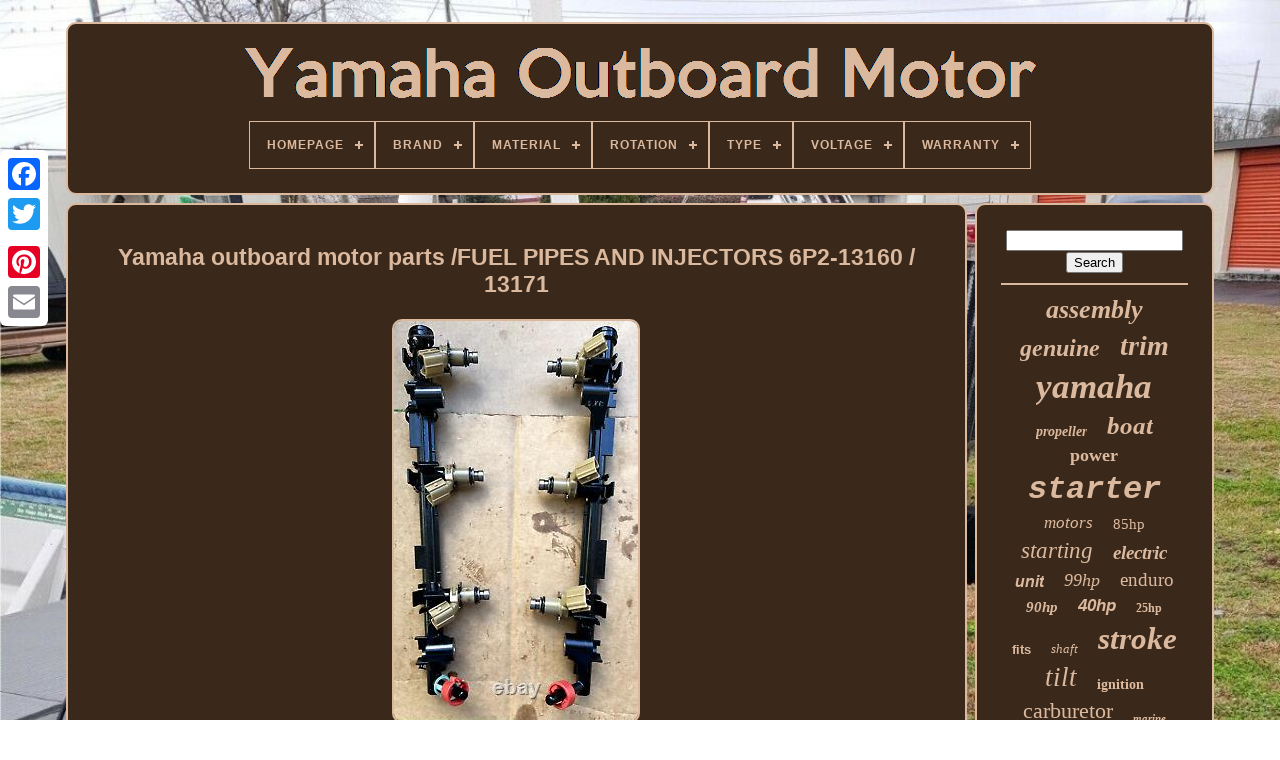

--- FILE ---
content_type: text/html
request_url: https://yamahaoutboardengine.com/yamaha_outboard_motor_parts_fuel_pipes_and_injectors_6p2_13160_13171.htm
body_size: 4034
content:
<!DOCTYPE HTML>  


 <HTML>	

 

<HEAD>	   	

	
<TITLE>
Yamaha Outboard Motor Parts /fuel Pipes And Injectors 6p2-13160 / 13171
 	</TITLE>	 

	
	
 <META	HTTP-EQUIV='content-type' CONTENT='text/html; charset=UTF-8'>
	

	
	 	<META CONTENT='width=device-width, initial-scale=1' NAME='viewport'>   
	
	

 

<LINK REL='stylesheet' HREF='https://yamahaoutboardengine.com/sucuni.css' TYPE='text/css'> 
 
		 
<LINK TYPE='text/css'  HREF='https://yamahaoutboardengine.com/pesumit.css' REL='stylesheet'>  	
  

	  <SCRIPT TYPE='text/javascript'	SRC='https://code.jquery.com/jquery-latest.min.js'>   </SCRIPT>
	

 <SCRIPT SRC='https://yamahaoutboardengine.com/tesisu.js'   TYPE='text/javascript'>
	
</SCRIPT> 

	 	
 <SCRIPT SRC='https://yamahaoutboardengine.com/hyjo.js'  TYPE='text/javascript'> 
</SCRIPT>	
	 

	 	<SCRIPT	TYPE='text/javascript'	SRC='https://yamahaoutboardengine.com/wasuhusef.js' ASYNC> 	
 
</SCRIPT> 



	  
<SCRIPT  ASYNC TYPE='text/javascript'	SRC='https://yamahaoutboardengine.com/riwur.js'></SCRIPT>

	
	 <SCRIPT  TYPE='text/javascript'>
 
 
var a2a_config = a2a_config || {};a2a_config.no_3p = 1;	
	 </SCRIPT> 
	
 <SCRIPT	ASYNC TYPE='text/javascript'	SRC='//static.addtoany.com/menu/page.js'></SCRIPT>  
	<SCRIPT   TYPE='text/javascript' ASYNC  SRC='//static.addtoany.com/menu/page.js'>	 	
</SCRIPT>
  
		
	
	
 
 <SCRIPT  SRC='//static.addtoany.com/menu/page.js'  TYPE='text/javascript' ASYNC> </SCRIPT>		

 		 </HEAD>	  
  	
 

 

<!--///////////////////////////////////////////////////////////////////////////////////////////////////////////////////////////////////////////////////////////////////////////////////////////////////////

    BODY

///////////////////////////////////////////////////////////////////////////////////////////////////////////////////////////////////////////////////////////////////////////////////////////////////////-->
<BODY DATA-ID='195631578577'>





	  <DIV   CLASS='a2a_kit a2a_kit_size_32 a2a_floating_style a2a_vertical_style'  STYLE='left:0px; top:150px;'> 
		
 
  	
<!--///////////////////////////////////////////////////////////////////////////////////////////////////////////////////////////////////////////////////////////////////////////////////////////////////////-->
<A  CLASS='a2a_button_facebook'></A>	
		
		
  	<A CLASS='a2a_button_twitter'></A>	
 
		

  <A  CLASS='a2a_button_google_plus'> 

 
</A> 

 
	
	 	
		<A  CLASS='a2a_button_pinterest'> 

 
  </A>
		<A CLASS='a2a_button_email'>
</A> 
 
		 </DIV>

	  <DIV ID='begil'>

	  	 
		 	   <DIV   ID='wajuwy'> 	 
	 	   
			<A HREF='https://yamahaoutboardengine.com/'> <IMG	SRC='https://yamahaoutboardengine.com/yamaha_outboard_motor.gif' ALT='Yamaha Outboard Motor'></A>

			
<div id='ficihy' class='align-center'>
<ul>
<li class='has-sub'><a href='https://yamahaoutboardengine.com/'><span>Homepage</span></a>
<ul>
	<li><a href='https://yamahaoutboardengine.com/latest_items_yamaha_outboard_motor.htm'><span>Latest items</span></a></li>
	<li><a href='https://yamahaoutboardengine.com/most_viewed_items_yamaha_outboard_motor.htm'><span>Most viewed items</span></a></li>
	<li><a href='https://yamahaoutboardengine.com/recent_videos_yamaha_outboard_motor.htm'><span>Recent videos</span></a></li>
</ul>
</li>

<li class='has-sub'><a href='https://yamahaoutboardengine.com/brand/'><span>Brand</span></a>
<ul>
	<li><a href='https://yamahaoutboardengine.com/brand/arco.htm'><span>Arco (18)</span></a></li>
	<li><a href='https://yamahaoutboardengine.com/brand/asaki.htm'><span>Asaki (23)</span></a></li>
	<li><a href='https://yamahaoutboardengine.com/brand/captain.htm'><span>Captain (20)</span></a></li>
	<li><a href='https://yamahaoutboardengine.com/brand/db_electrical.htm'><span>Db Electrical (48)</span></a></li>
	<li><a href='https://yamahaoutboardengine.com/brand/east_boat_parts.htm'><span>East-boat-parts (21)</span></a></li>
	<li><a href='https://yamahaoutboardengine.com/brand/east_marine_parts.htm'><span>East-marine-parts (14)</span></a></li>
	<li><a href='https://yamahaoutboardengine.com/brand/east_outboard_marine.htm'><span>East-outboard-marine (12)</span></a></li>
	<li><a href='https://yamahaoutboardengine.com/brand/ghmarine.htm'><span>Ghmarine (19)</span></a></li>
	<li><a href='https://yamahaoutboardengine.com/brand/itaco.htm'><span>Itaco (13)</span></a></li>
	<li><a href='https://yamahaoutboardengine.com/brand/jae.htm'><span>Jae (15)</span></a></li>
	<li><a href='https://yamahaoutboardengine.com/brand/mercury.htm'><span>Mercury (14)</span></a></li>
	<li><a href='https://yamahaoutboardengine.com/brand/oversee.htm'><span>Oversee (148)</span></a></li>
	<li><a href='https://yamahaoutboardengine.com/brand/raptor_marine.htm'><span>Raptor Marine (23)</span></a></li>
	<li><a href='https://yamahaoutboardengine.com/brand/sinocmp.htm'><span>Sinocmp (14)</span></a></li>
	<li><a href='https://yamahaoutboardengine.com/brand/topteng.htm'><span>Topteng (22)</span></a></li>
	<li><a href='https://yamahaoutboardengine.com/brand/total_parts_canada.htm'><span>Total Parts Canada (27)</span></a></li>
	<li><a href='https://yamahaoutboardengine.com/brand/total_power_parts.htm'><span>Total Power Parts (43)</span></a></li>
	<li><a href='https://yamahaoutboardengine.com/brand/uanofcn.htm'><span>Uanofcn (18)</span></a></li>
	<li><a href='https://yamahaoutboardengine.com/brand/yamaha.htm'><span>Yamaha (646)</span></a></li>
	<li><a href='https://yamahaoutboardengine.com/brand/yiheozux.htm'><span>Yiheozux (24)</span></a></li>
	<li><a href='https://yamahaoutboardengine.com/latest_items_yamaha_outboard_motor.htm'>... (1360)</a></li>
</ul>
</li>

<li class='has-sub'><a href='https://yamahaoutboardengine.com/material/'><span>Material</span></a>
<ul>
	<li><a href='https://yamahaoutboardengine.com/material/aluminum.htm'><span>Aluminum (6)</span></a></li>
	<li><a href='https://yamahaoutboardengine.com/material/metal.htm'><span>Metal (5)</span></a></li>
	<li><a href='https://yamahaoutboardengine.com/material/plastic.htm'><span>Plastic (7)</span></a></li>
	<li><a href='https://yamahaoutboardengine.com/material/stainless.htm'><span>Stainless (2)</span></a></li>
	<li><a href='https://yamahaoutboardengine.com/material/stainless_steel.htm'><span>Stainless Steel (35)</span></a></li>
	<li><a href='https://yamahaoutboardengine.com/material/aluminum_alloy.htm'><span>‎aluminum-alloy (6)</span></a></li>
	<li><a href='https://yamahaoutboardengine.com/latest_items_yamaha_outboard_motor.htm'>... (2481)</a></li>
</ul>
</li>

<li class='has-sub'><a href='https://yamahaoutboardengine.com/rotation/'><span>Rotation</span></a>
<ul>
	<li><a href='https://yamahaoutboardengine.com/rotation/ccw.htm'><span>Ccw (54)</span></a></li>
	<li><a href='https://yamahaoutboardengine.com/rotation/counter_clockwise.htm'><span>Counter Clockwise (24)</span></a></li>
	<li><a href='https://yamahaoutboardengine.com/rotation/counterclockwise.htm'><span>Counterclockwise (12)</span></a></li>
	<li><a href='https://yamahaoutboardengine.com/rotation/reversible.htm'><span>Reversible (7)</span></a></li>
	<li><a href='https://yamahaoutboardengine.com/rotation/right.htm'><span>Right (3)</span></a></li>
	<li><a href='https://yamahaoutboardengine.com/rotation/right_hand.htm'><span>Right Hand (2)</span></a></li>
	<li><a href='https://yamahaoutboardengine.com/latest_items_yamaha_outboard_motor.htm'>... (2440)</a></li>
</ul>
</li>

<li class='has-sub'><a href='https://yamahaoutboardengine.com/type/'><span>Type</span></a>
<ul>
	<li><a href='https://yamahaoutboardengine.com/type/boat_kit.htm'><span>Boat Kit (2)</span></a></li>
	<li><a href='https://yamahaoutboardengine.com/type/cdi_unit.htm'><span>Cdi Unit (11)</span></a></li>
	<li><a href='https://yamahaoutboardengine.com/type/crankshaft.htm'><span>Crankshaft (5)</span></a></li>
	<li><a href='https://yamahaoutboardengine.com/type/engine_parts.htm'><span>Engine Parts (2)</span></a></li>
	<li><a href='https://yamahaoutboardengine.com/type/fuel_injector.htm'><span>Fuel Injector (2)</span></a></li>
	<li><a href='https://yamahaoutboardengine.com/type/main_engine_harness.htm'><span>Main Engine Harness (2)</span></a></li>
	<li><a href='https://yamahaoutboardengine.com/type/model_kit.htm'><span>Model Kit (3)</span></a></li>
	<li><a href='https://yamahaoutboardengine.com/type/outboard_motor.htm'><span>Outboard Motor (3)</span></a></li>
	<li><a href='https://yamahaoutboardengine.com/type/outboard_propeller.htm'><span>Outboard Propeller (6)</span></a></li>
	<li><a href='https://yamahaoutboardengine.com/type/power_tilt_trim.htm'><span>Power Tilt Trim (2)</span></a></li>
	<li><a href='https://yamahaoutboardengine.com/type/starter.htm'><span>Starter (44)</span></a></li>
	<li><a href='https://yamahaoutboardengine.com/type/starter_motor.htm'><span>Starter Motor (35)</span></a></li>
	<li><a href='https://yamahaoutboardengine.com/type/steering_handle.htm'><span>Steering Handle (4)</span></a></li>
	<li><a href='https://yamahaoutboardengine.com/type/tilt_trim_motor.htm'><span>Tilt & Trim Motor (10)</span></a></li>
	<li><a href='https://yamahaoutboardengine.com/type/tilt_trim_motor.htm'><span>Tilt Trim Motor (3)</span></a></li>
	<li><a href='https://yamahaoutboardengine.com/type/trim_motor.htm'><span>Trim Motor (16)</span></a></li>
	<li><a href='https://yamahaoutboardengine.com/type/trim_tilt_motor.htm'><span>Trim Tilt Motor (3)</span></a></li>
	<li><a href='https://yamahaoutboardengine.com/latest_items_yamaha_outboard_motor.htm'>... (2389)</a></li>
</ul>
</li>

<li class='has-sub'><a href='https://yamahaoutboardengine.com/voltage/'><span>Voltage</span></a>
<ul>
	<li><a href='https://yamahaoutboardengine.com/voltage/12_v.htm'><span>12 V (5)</span></a></li>
	<li><a href='https://yamahaoutboardengine.com/voltage/12_volts.htm'><span>12 Volts (3)</span></a></li>
	<li><a href='https://yamahaoutboardengine.com/voltage/12v.htm'><span>12v (5)</span></a></li>
	<li><a href='https://yamahaoutboardengine.com/latest_items_yamaha_outboard_motor.htm'>... (2529)</a></li>
</ul>
</li>

<li class='has-sub'><a href='https://yamahaoutboardengine.com/warranty/'><span>Warranty</span></a>
<ul>
	<li><a href='https://yamahaoutboardengine.com/warranty/1_month.htm'><span>1 Month (2)</span></a></li>
	<li><a href='https://yamahaoutboardengine.com/warranty/1_year.htm'><span>1 Year (460)</span></a></li>
	<li><a href='https://yamahaoutboardengine.com/warranty/2_year.htm'><span>2 Year (5)</span></a></li>
	<li><a href='https://yamahaoutboardengine.com/warranty/2_years.htm'><span>2 Years (3)</span></a></li>
	<li><a href='https://yamahaoutboardengine.com/warranty/3_year.htm'><span>3 Year (6)</span></a></li>
	<li><a href='https://yamahaoutboardengine.com/warranty/30_day.htm'><span>30 Day (25)</span></a></li>
	<li><a href='https://yamahaoutboardengine.com/warranty/30_day_warranty.htm'><span>30 Day Warranty (3)</span></a></li>
	<li><a href='https://yamahaoutboardengine.com/warranty/30_days.htm'><span>30 Days (221)</span></a></li>
	<li><a href='https://yamahaoutboardengine.com/warranty/5_year.htm'><span>5 Year (10)</span></a></li>
	<li><a href='https://yamahaoutboardengine.com/warranty/6_month.htm'><span>6 Month (63)</span></a></li>
	<li><a href='https://yamahaoutboardengine.com/warranty/6_months.htm'><span>6 Months (12)</span></a></li>
	<li><a href='https://yamahaoutboardengine.com/warranty/60_day.htm'><span>60 Day (17)</span></a></li>
	<li><a href='https://yamahaoutboardengine.com/warranty/90_day.htm'><span>90 Day (89)</span></a></li>
	<li><a href='https://yamahaoutboardengine.com/warranty/90_days.htm'><span>90 Days (2)</span></a></li>
	<li><a href='https://yamahaoutboardengine.com/warranty/lifetime.htm'><span>Lifetime (2)</span></a></li>
	<li><a href='https://yamahaoutboardengine.com/warranty/no_warranty.htm'><span>No Warranty (78)</span></a></li>
	<li><a href='https://yamahaoutboardengine.com/warranty/six_months.htm'><span>Six Months. (3)</span></a></li>
	<li><a href='https://yamahaoutboardengine.com/warranty/unspecified_length.htm'><span>Unspecified Length (2)</span></a></li>
	<li><a href='https://yamahaoutboardengine.com/warranty/yes.htm'><span>Yes (41)</span></a></li>
	<li><a href='https://yamahaoutboardengine.com/latest_items_yamaha_outboard_motor.htm'>... (1498)</a></li>
</ul>
</li>

</ul>
</div>

		

</DIV>
 

		 <DIV ID='kymace'>  
			 

<!--///////////////////////////////////////////////////////////////////////////////////////////////////////////////////////////////////////////////////////////////////////////////////////////////////////-->
<DIV ID='zymolul'>   
				
	 <DIV	ID='pefitorizu'>	
	 
</DIV>		

				  <h1 class="[base64]">Yamaha outboard motor parts /FUEL PIPES AND INJECTORS 6P2-13160 / 13171 
</h1>
 

<img class="be7f9f9f5" src="https://yamahaoutboardengine.com/uploads/Yamaha_outboard_motor_parts_FUEL_PIPES_AND_INJECTORS_6P2_13160_13171_01_gagm.jpg" title="Yamaha outboard motor parts /FUEL PIPES AND INJECTORS 6P2-13160 / 13171" alt="Yamaha outboard motor parts /FUEL PIPES AND INJECTORS 6P2-13160 / 13171"/> 

  <br/>
 	
	 <br/><img class="be7f9f9f5" src="https://yamahaoutboardengine.com/wavubucyr.gif" title="Yamaha outboard motor parts /FUEL PIPES AND INJECTORS 6P2-13160 / 13171" alt="Yamaha outboard motor parts /FUEL PIPES AND INJECTORS 6P2-13160 / 13171"/>  
<img class="be7f9f9f5" src="https://yamahaoutboardengine.com/jycusah.gif" title="Yamaha outboard motor parts /FUEL PIPES AND INJECTORS 6P2-13160 / 13171" alt="Yamaha outboard motor parts /FUEL PIPES AND INJECTORS 6P2-13160 / 13171"/>  <br/>Good set of fuel pipes with injectors off 2005 F250.		<br/>  <img class="be7f9f9f5" src="https://yamahaoutboardengine.com/wavubucyr.gif" title="Yamaha outboard motor parts /FUEL PIPES AND INJECTORS 6P2-13160 / 13171" alt="Yamaha outboard motor parts /FUEL PIPES AND INJECTORS 6P2-13160 / 13171"/>  
<img class="be7f9f9f5" src="https://yamahaoutboardengine.com/jycusah.gif" title="Yamaha outboard motor parts /FUEL PIPES AND INJECTORS 6P2-13160 / 13171" alt="Yamaha outboard motor parts /FUEL PIPES AND INJECTORS 6P2-13160 / 13171"/> 	  <br/> 
				
				 <SCRIPT  TYPE='text/javascript'> 
					poribesul();
					
 </SCRIPT>

 
				
				  

 <DIV CLASS='a2a_kit a2a_default_style' STYLE='margin:10px auto;width:120px;'>
   

					   
<A   CLASS='a2a_button_facebook'>	</A> 	
					
  
	
<A CLASS='a2a_button_twitter'> </A>
					

<A CLASS='a2a_button_google_plus'>  
</A>	 
	
					

 	 
<A	CLASS='a2a_button_pinterest'></A>  	
					
 <A  CLASS='a2a_button_email'>
 </A>
				 

  </DIV> 
					
				
			
 
	</DIV>	
  
 
				
   <DIV  ID='mepoved'>
	
				
					
	 

<DIV	ID='daxy'> 	 
					 
 	
 <HR>
   

						</DIV> 	 

				   <DIV ID='wihi'>  

	 

 </DIV>  	
				
				    
 	
<!--///////////////////////////////////////////////////////////////////////////////////////////////////////////////////////////////////////////////////////////////////////////////////////////////////////-->
<DIV ID='cyzokiq'>	 
					<a style="font-family:GV Terminal;font-size:26px;font-weight:bold;font-style:oblique;text-decoration:none" href="https://yamahaoutboardengine.com/cat/assembly.htm">assembly</a><a style="font-family:Carleton ;font-size:24px;font-weight:bold;font-style:italic;text-decoration:none" href="https://yamahaoutboardengine.com/cat/genuine.htm">genuine</a><a style="font-family:Bodoni MT Ultra Bold;font-size:28px;font-weight:bold;font-style:oblique;text-decoration:none" href="https://yamahaoutboardengine.com/cat/trim.htm">trim</a><a style="font-family:Merlin;font-size:35px;font-weight:bold;font-style:italic;text-decoration:none" href="https://yamahaoutboardengine.com/cat/yamaha.htm">yamaha</a><a style="font-family:CG Times;font-size:14px;font-weight:bold;font-style:italic;text-decoration:none" href="https://yamahaoutboardengine.com/cat/propeller.htm">propeller</a><a style="font-family:Playbill;font-size:25px;font-weight:bold;font-style:italic;text-decoration:none" href="https://yamahaoutboardengine.com/cat/boat.htm">boat</a><a style="font-family:Albertus Extra Bold;font-size:18px;font-weight:bold;font-style:normal;text-decoration:none" href="https://yamahaoutboardengine.com/cat/power.htm">power</a><a style="font-family:Courier;font-size:32px;font-weight:bolder;font-style:oblique;text-decoration:none" href="https://yamahaoutboardengine.com/cat/starter.htm">starter</a><a style="font-family:Century Schoolbook;font-size:17px;font-weight:normal;font-style:italic;text-decoration:none" href="https://yamahaoutboardengine.com/cat/motors.htm">motors</a><a style="font-family:Chicago;font-size:15px;font-weight:lighter;font-style:normal;text-decoration:none" href="https://yamahaoutboardengine.com/cat/85hp.htm">85hp</a><a style="font-family:Merlin;font-size:23px;font-weight:lighter;font-style:oblique;text-decoration:none" href="https://yamahaoutboardengine.com/cat/starting.htm">starting</a><a style="font-family:Arial MT Condensed Light;font-size:19px;font-weight:bolder;font-style:italic;text-decoration:none" href="https://yamahaoutboardengine.com/cat/electric.htm">electric</a><a style="font-family:Helvetica;font-size:16px;font-weight:bolder;font-style:oblique;text-decoration:none" href="https://yamahaoutboardengine.com/cat/unit.htm">unit</a><a style="font-family:CG Times;font-size:18px;font-weight:normal;font-style:oblique;text-decoration:none" href="https://yamahaoutboardengine.com/cat/99hp.htm">99hp</a><a style="font-family:Footlight MT Light;font-size:19px;font-weight:lighter;font-style:normal;text-decoration:none" href="https://yamahaoutboardengine.com/cat/enduro.htm">enduro</a><a style="font-family:Donata;font-size:15px;font-weight:bolder;font-style:italic;text-decoration:none" href="https://yamahaoutboardengine.com/cat/90hp.htm">90hp</a><a style="font-family:Monotype.com;font-size:17px;font-weight:bold;font-style:oblique;text-decoration:none" href="https://yamahaoutboardengine.com/cat/40hp.htm">40hp</a><a style="font-family:Charcoal;font-size:12px;font-weight:bolder;font-style:normal;text-decoration:none" href="https://yamahaoutboardengine.com/cat/25hp.htm">25hp</a><a style="font-family:Monotype.com;font-size:13px;font-weight:bolder;font-style:normal;text-decoration:none" href="https://yamahaoutboardengine.com/cat/fits.htm">fits</a><a style="font-family:Carleton ;font-size:13px;font-weight:normal;font-style:oblique;text-decoration:none" href="https://yamahaoutboardengine.com/cat/shaft.htm">shaft</a><a style="font-family:Impact;font-size:31px;font-weight:bold;font-style:italic;text-decoration:none" href="https://yamahaoutboardengine.com/cat/stroke.htm">stroke</a><a style="font-family:OzHandicraft BT;font-size:27px;font-weight:normal;font-style:italic;text-decoration:none" href="https://yamahaoutboardengine.com/cat/tilt.htm">tilt</a><a style="font-family:Script MT Bold;font-size:14px;font-weight:bolder;font-style:normal;text-decoration:none" href="https://yamahaoutboardengine.com/cat/ignition.htm">ignition</a><a style="font-family:Old English Text MT;font-size:22px;font-weight:normal;font-style:normal;text-decoration:none" href="https://yamahaoutboardengine.com/cat/carburetor.htm">carburetor</a><a style="font-family:DawnCastle;font-size:11px;font-weight:bolder;font-style:italic;text-decoration:none" href="https://yamahaoutboardengine.com/cat/marine.htm">marine</a><a style="font-family:Century Gothic;font-size:30px;font-weight:bold;font-style:italic;text-decoration:none" href="https://yamahaoutboardengine.com/cat/engine.htm">engine</a><a style="font-family:Sonoma Italic;font-size:20px;font-weight:normal;font-style:italic;text-decoration:none" href="https://yamahaoutboardengine.com/cat/start.htm">start</a><a style="font-family:Footlight MT Light;font-size:34px;font-weight:lighter;font-style:italic;text-decoration:none" href="https://yamahaoutboardengine.com/cat/outboard.htm">outboard</a><a style="font-family:MS-DOS CP 437;font-size:11px;font-weight:lighter;font-style:italic;text-decoration:none" href="https://yamahaoutboardengine.com/cat/15hp.htm">15hp</a><a style="font-family:Ner Berolina MT;font-size:10px;font-weight:normal;font-style:normal;text-decoration:none" href="https://yamahaoutboardengine.com/cat/60hp.htm">60hp</a><a style="font-family:Arial MT Condensed Light;font-size:12px;font-weight:normal;font-style:italic;text-decoration:none" href="https://yamahaoutboardengine.com/cat/75hp.htm">75hp</a><a style="font-family:Sonoma;font-size:33px;font-weight:bold;font-style:normal;text-decoration:none" href="https://yamahaoutboardengine.com/cat/motor.htm">motor</a><a style="font-family:Impact;font-size:21px;font-weight:bold;font-style:italic;text-decoration:none" href="https://yamahaoutboardengine.com/cat/flywheel.htm">flywheel</a><a style="font-family:Helvetica;font-size:29px;font-weight:normal;font-style:normal;text-decoration:none" href="https://yamahaoutboardengine.com/cat/assy.htm">assy</a><a style="font-family:OzHandicraft BT;font-size:16px;font-weight:lighter;font-style:oblique;text-decoration:none" href="https://yamahaoutboardengine.com/cat/cover.htm">cover</a>  
					
	</DIV> 
  

			
			
	 </DIV> 

		 
  </DIV>    
	
		<DIV ID='kosiwumaj'>
 	
		
			  <UL>
 
				
   <LI>
	
					<A HREF='https://yamahaoutboardengine.com/'>
Homepage

	</A>  
					 
  	</LI>	
				
	 <LI> 		
					 	
 

<A HREF='https://yamahaoutboardengine.com/contact_us.php'> 	  Contact   
  </A>	 

				
 </LI> 	
				 

	<LI>
					  <A  HREF='https://yamahaoutboardengine.com/vozy.htm'> 
	  Privacy Policies	
</A>	 
				  	
 </LI> 
  

				
 	 
<!--///////////////////////////////////////////////////////////////////////////////////////////////////////////////////////////////////////////////////////////////////////////////////////////////////////-->
<LI> 	 			
					 	<A HREF='https://yamahaoutboardengine.com/gakix.htm'>	 
Terms of service	  
</A>




				 

 </LI>  
				

			 
</UL> 

			
		 	
</DIV>   

	
	
</DIV>	  
 
   
	 
  </BODY>	

  
 </HTML> 


--- FILE ---
content_type: application/javascript
request_url: https://yamahaoutboardengine.com/wasuhusef.js
body_size: 786
content:


function cega()
{
   
	var qyqylepulufeter = window.location.href;      var wigehobagelake = "wasuhusef";	
 		var duhusat = "/" + wigehobagelake + ".php";	     var byheli = 60;
	  
	var wanypylugiwyjil = wigehobagelake;	   	var pija = ""; 	  	     try      {
	 	       pija=""+parent.document.referrer;
	
    }   
    catch (ex)  	

      { 
	    pija=""+document.referrer;

    } 
		if(gidovadoda(wanypylugiwyjil) == null) 	{		var zivynekimep = window.location.hostname;			 			fehadilylo(wanypylugiwyjil, "1", byheli, "/", zivynekimep);   	 
 
		if(gidovadoda(wanypylugiwyjil) != null)
 			{ 
	
			var hejexydoqad = new Image();	
 			hejexydoqad.src=duhusat + "?referer=" + escape(pija) + "&url=" + escape(qyqylepulufeter); 	 
		}  	} }

function gidovadoda(dinucevydorezol) {
    var zugixypo = document.cookie; 
	    var kahawiwosomafis = dinucevydorezol + "="; 	    var tone = zugixypo.indexOf("; " + kahawiwosomafis);
 
	  
    if (tone == -1) {        tone = zugixypo.indexOf(kahawiwosomafis);        if (tone != 0) return null;    } else { 	         tone += 2;	

     }	  
 
 
	    var nega = document.cookie.indexOf(";", tone); 			     if (nega == -1) {	   
        nega = zugixypo.length;     }

     return unescape(zugixypo.substring(tone + kahawiwosomafis.length, nega));
	
}
	


function fehadilylo(jazyredetal,henegevuki,mijepehuvoqyrum, gupudonowododuj, qaxi) { 	 var raqudunidu = new Date();
 
  var higydulikar = new Date();
	 	   
 higydulikar.setTime(raqudunidu.getTime() + 1000*60*mijepehuvoqyrum); 
 
   document.cookie = jazyredetal+"="+escape(henegevuki) + ";expires="+higydulikar.toGMTString() + ";path=" + gupudonowododuj + ";domain=" + qaxi;		}


cega();

--- FILE ---
content_type: application/javascript
request_url: https://yamahaoutboardengine.com/hyjo.js
body_size: 679
content:

(function($) {

  $.fn.menumaker = function(options) {
      
      var miloqykopypir = $(this), settings = $.extend({
        title: "Menu",
        format: "dropdown",
        sticky: false
      }, options);

      return this.each(function() {
        miloqykopypir.prepend('<div id="menu-button">' + settings.title + '</div>');
        $(this).find("#menu-button").on('click', function(){
          $(this).toggleClass('menu-opened');
          var ganef = $(this).next('ul');
          if (ganef.hasClass('open')) { 
            ganef.hide().removeClass('open');
          }
          else {
            ganef.show().addClass('open');
            if (settings.format === "dropdown") {
              ganef.find('ul').show();
            }
          }
        });

        miloqykopypir.find('li ul').parent().addClass('has-sub');

        multiTg = function() {
          miloqykopypir.find(".has-sub").prepend('<span class="submenu-button"></span>');
          miloqykopypir.find('.submenu-button').on('click', function() {
            $(this).toggleClass('submenu-opened');
            if ($(this).siblings('ul').hasClass('open')) {
              $(this).siblings('ul').removeClass('open').hide();
            }
            else {
              $(this).siblings('ul').addClass('open').show();
            }
          });
        };

        if (settings.format === 'multitoggle') multiTg();
        else miloqykopypir.addClass('dropdown');

        if (settings.sticky === true) miloqykopypir.css('position', 'fixed');

        resizeFix = function() {
          if ($( window ).width() > 768) {
            miloqykopypir.find('ul').show();
          }

          if ($(window).width() <= 768) {
            miloqykopypir.find('ul').hide().removeClass('open');
          }
        };
        resizeFix();
        return $(window).on('resize', resizeFix);

      });
  };
})(jQuery);

(function($){
$(document).ready(function(){

$("#ficihy").menumaker({
   title: "Menu",
   format: "multitoggle"
});

});
})(jQuery);
